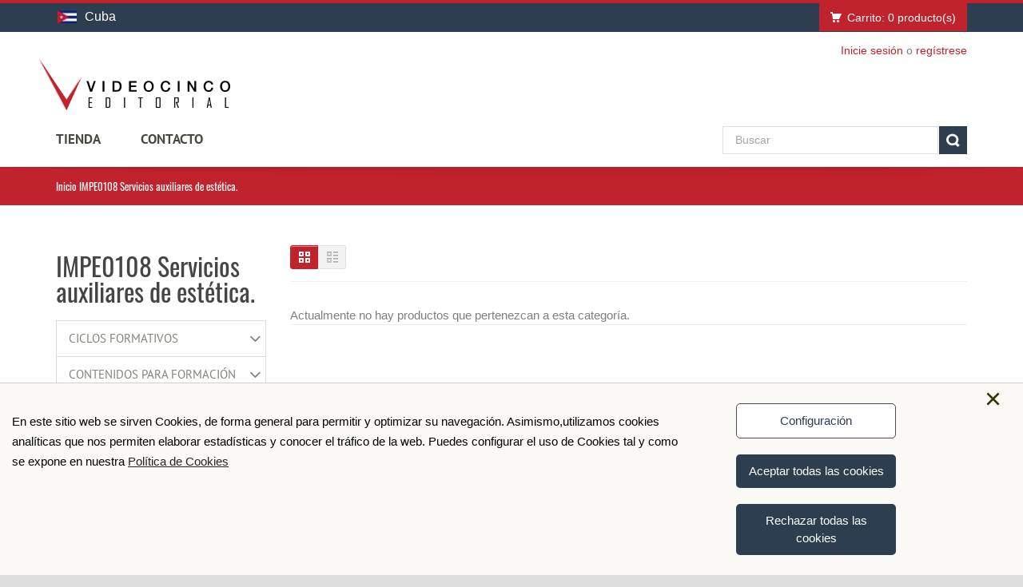

--- FILE ---
content_type: text/html; charset=iso-8859-1
request_url: https://www.videocinco.com/cu/119-impe0108-servicios-auxiliares-de-estetica.-
body_size: 9221
content:
<!DOCTYPE html>
<!--[if IE 8]> <html class="ie8"> <![endif]-->
<!--[if IE 9]> <html class="ie9"> <![endif]-->
<!--[if !IE]><!--> 
<html lang="es"> <!--<![endif]--><head>
    <meta charset="iso 8859-1">
    <title>IMPE0108 Servicios auxiliares de estética.  - Videocinco - 915429352</title>
    <meta name="description" content="Bienvenido a la tienda online de la Editorial Videcinco.">
        <!--[if IE]> <meta http-equiv="X-UA-Compatible" content="IE=edge"> <![endif]-->
    <meta name="viewport" content="width=device-width, initial-scale=1.0">
    <meta name="theme-color" content="#c0232c">
    <link href="https://www.videocinco.com/css/fonts.css" rel="stylesheet">
    
    <link rel="stylesheet" href="https://www.videocinco.com/css/bootstrap.min.css">
    <link rel="stylesheet" href="https://www.videocinco.com/css/font-awesome-4.7.0/css/font-awesome.min.css">
    <link rel="stylesheet" href="https://www.videocinco.com/css/prettyPhoto.css">
    <link rel="stylesheet" href="https://www.videocinco.com/css/owl.carousel.css">
    <link rel="stylesheet" href="https://www.videocinco.com/css/style.css">
    <link rel="stylesheet" href="https://www.videocinco.com/css/responsive.css">
        <!--<meta name="apple-mobile-web-app-capable" content="yes">-->
    <!-- Favicon and Apple Icons -->
    <link rel="icon" type="image/png" href="https://www.videocinco.com/favicon.ico">
    <link rel="apple-touch-icon" sizes="57x57" href="https://www.videocinco.com/images/icons/apple-icon-57x57.png">
    <link rel="apple-touch-icon" sizes="72x72" href="https://www.videocinco.com/images/icons/apple-icon-72x72.png">
    
    <!--- jQuery -->
    <script src="https://www.videocinco.com/js/jquery-1.11.1.min.js"></script>
    <script src="https://www.videocinco.com/js/funciones.js"></script>
    <script src="https://www.videocinco.com/js/forms.js"></script>
    <script src="https://www.videocinco.com/js/lang/es_MX.js"></script>
    
    <!--<script src="https://www.videocinco.com/js/jquery-ui.1.12.1.js"></script>-->
    <link rel="stylesheet" href="https://www.videocinco.com/css/jquery-ui.1.12.1.css">
    <link rel="stylesheet" type="text/css" media="print" href="https://www.videocinco.com/css/print.css">
    <!--<link rel="stylesheet" type="text/css" media="print" href="https://www.videocinco.com/css/slimselect.min.css">-->
    <link href="https://www.videocinco.com/css/select2.min.css" rel="stylesheet" />
    <script src="https://www.videocinco.com/js/select2.min.js"></script>
    <!--- Modernizr -->
    <script src="https://www.videocinco.com/js/modernizr.custom.js"></script>
    <!--[if lt IE 9]>
        <script src="js/html5shiv.js"></script>
        <script src="js/respond.min.js"></script>
    <![endif]-->
    
    
    <noscript>
      <style>
        /**
        * Reinstate scrolling for non-JS clients
        */
        .simplebar-content-wrapper {overflow: auto;}
      </style>
    </noscript>
    <style  >
        body {dispay:none;}
        .print {visibility:visible;}
    </style>
    <script>
    	var urlWeb = 'https://www.videocinco.com';
    </script>
        <!-- Global site tag (gtag.js) - Google Analytics -->
        <script async src="https://www.googletagmanager.com/gtag/js?id=UA-49297291-1"></script>
    <script>
        window.dataLayer = window.dataLayer || [];
        function gtag(){dataLayer.push(arguments);}
        gtag('js', new Date());
        gtag('config', 'UA-49297291-1');
    </script>
        <script async src="https://www.googletagmanager.com/gtag/js?id=G-M62TCKRFLJ"></script>
    <script>
        window.dataLayer = window.dataLayer || [];
        function gtag(){dataLayer.push(arguments);}
        gtag('js', new Date());
        gtag('config', 'G-M62TCKRFLJ');
    </script>
            <meta name="facebook-domain-verification" content="xpud5a2rr46ptxf5n2g3qv60u93mwd" />
        </head>
<body data-tienda="Cuba">
<div id="wrapper">
    <header id="header" class="header6">
        <div id="header-top">
            <div class="container">
                <div class="row">
                    <div class="col-md-12">
                        <div class="shop-select">
                            <div class="current-shop"> <img width="24px" height="16px" class="flag" src="https://www.videocinco.com/images/banderas/cuba-P.jpg"/>Cuba</div><div class="shops" data-simplebar><div class="shop "><a title="Cambiar a: España" href="https://www.videocinco.com/es"><img width="27px" height="18px" class="flag" src="https://www.videocinco.com/images/banderas/mini-espana.jpg"/>España</a></div><div class="shop "><a title="Cambiar a: México" href="https://www.videocinco.com/mx"><img width="27px" height="18px" class="flag" src="https://www.videocinco.com/images/banderas/mini-mexico.jpg"/>México</a></div><div class="shop "><a title="Cambiar a: Argentina" href="https://www.videocinco.com/ar"><img width="27px" height="18px" class="flag" src="https://www.videocinco.com/images/banderas/argentina-P.jpg"/>Argentina</a></div><div class="shop "><a title="Cambiar a: Bolivia" href="https://www.videocinco.com/bo"><img width="27px" height="18px" class="flag" src="https://www.videocinco.com/images/banderas/bolivia-P.jpg"/>Bolivia</a></div><div class="shop "><a title="Cambiar a: Chile" href="https://www.videocinco.com/cl"><img width="27px" height="18px" class="flag" src="https://www.videocinco.com/images/banderas/chile-P.jpg"/>Chile</a></div><div class="shop "><a title="Cambiar a: Colombia" href="https://www.videocinco.com/co"><img width="27px" height="18px" class="flag" src="https://www.videocinco.com/images/banderas/colombia-P.jpg"/>Colombia</a></div><div class="shop "><a title="Cambiar a: Costa Rica" href="https://www.videocinco.com/cr"><img width="27px" height="18px" class="flag" src="https://www.videocinco.com/images/banderas/costa-rica-P.jpg"/>Costa Rica</a></div><div class="shop "><a title="Cambiar a: Ecuador" href="https://www.videocinco.com/ec"><img width="27px" height="18px" class="flag" src="https://www.videocinco.com/images/banderas/ecuador-P.jpg"/>Ecuador</a></div><div class="shop "><a title="Cambiar a: El Salvador" href="https://www.videocinco.com/sv"><img width="27px" height="18px" class="flag" src="https://www.videocinco.com/images/banderas/el-salvador-P.jpg"/>El Salvador</a></div><div class="shop "><a title="Cambiar a: Guatemala" href="https://www.videocinco.com/gt"><img width="27px" height="18px" class="flag" src="https://www.videocinco.com/images/banderas/guatemala-P.jpg"/>Guatemala</a></div><div class="shop "><a title="Cambiar a: Honduras" href="https://www.videocinco.com/hn"><img width="27px" height="18px" class="flag" src="https://www.videocinco.com/images/banderas/honduras-P.jpg"/>Honduras</a></div><div class="shop "><a title="Cambiar a: Nicaragua" href="https://www.videocinco.com/ni"><img width="27px" height="18px" class="flag" src="https://www.videocinco.com/images/banderas/nicaragua-P.jpg"/>Nicaragua</a></div><div class="shop "><a title="Cambiar a: Panamá" href="https://www.videocinco.com/pa"><img width="27px" height="18px" class="flag" src="https://www.videocinco.com/images/banderas/panama-P.jpg"/>Panamá</a></div><div class="shop "><a title="Cambiar a: Paraguay" href="https://www.videocinco.com/py"><img width="27px" height="18px" class="flag" src="https://www.videocinco.com/images/banderas/paraguay-P.jpg"/>Paraguay</a></div><div class="shop "><a title="Cambiar a: Perú" href="https://www.videocinco.com/pe"><img width="27px" height="18px" class="flag" src="https://www.videocinco.com/images/banderas/peru-P.jpg"/>Perú</a></div><div class="shop "><a title="Cambiar a: Puerto Rico" href="https://www.videocinco.com/pr"><img width="27px" height="18px" class="flag" src="https://www.videocinco.com/images/banderas/puerto-rico-P.jpg"/>Puerto Rico</a></div><div class="shop "><a title="Cambiar a: República Dominicana" href="https://www.videocinco.com/do"><img width="27px" height="18px" class="flag" src="https://www.videocinco.com/images/banderas/republica-dominicana-P.jpg"/>República Dominicana</a></div><div class="shop "><a title="Cambiar a: Uruguay" href="https://www.videocinco.com/uy"><img width="27px" height="18px" class="flag" src="https://www.videocinco.com/images/banderas/uruguay-P.jpg"/>Uruguay</a></div><div class="shop "><a title="Cambiar a: Venezuela" href="https://www.videocinco.com/ve"><img width="27px" height="18px" class="flag" src="https://www.videocinco.com/images/banderas/venezuela-P.jpg"/>Venezuela</a></div><div class="shop "><a title="Cambiar a: Guinea Ecuatorial" href="https://www.videocinco.com/gq"><img width="27px" height="18px" class="flag" src="https://www.videocinco.com/images/banderas/guinea-ecuatorial-P.jpg"/>Guinea Ecuatorial</a></div><div class="shop "><a title="Cambiar a: Estados Unidos" href="https://www.videocinco.com/us"><img width="27px" height="18px" class="flag" src="https://www.videocinco.com/images/banderas/usa-P.jpg"/>Estados Unidos</a></div></div> 
                        </div>
                                                <div class="dropdown-cart-menu-container pull-right">
                            <div class="btn-group dropdown-cart" id="dropdown-cart">
                                <button type="button" class="btn btn-custom dropdown-toggle no-text-transform" data-toggle="dropdown" onclick="carga_mini_carrito()">
                                    <span class="cart-menu-icon"></span>
                                                                         Carrito: <span id="numero_productos">0</span> producto(s)                                 </button>       
                                <div class="dropdown-menu dropdown-cart-menu pull-right clearfix" id="mini_carrito" role="menu">

                                </div>                            
                            </div><!-- End .btn-group -->
                        </div><!-- End .dropdown-cart-menu-container -->                
                    </div>
                    <div class="col-md-12 subheader">
                                                <div class="header-top-right">
                            
                            <div class="header-top-dropdowns pull-right">
                                                            </div><!-- End .header-top-dropdowns -->
                            
                            <div class="header-text-container pull-right">
                                                            <p class="header-link"><a href="https://www.videocinco.com/cu/acceder">Inicie sesión</a>&nbsp;o&nbsp;<a href="https://www.videocinco.com/cu/registro">regístrese</a></p>
                                                        </div><!-- End .pull-right -->
                        </div><!-- End .header-top-right -->
                    </div><!-- End .col-md-12 -->
                </div><!-- End .row -->
            </div><!-- End .container -->
        </div><!-- End #header-top -->
        
        <div id="inner-header">
            <div class="container">
                <div class="row">
                    <div class="col-md-3 col-sm-3 col-xs-12 logo-container">
                        <h1 class="logo clearfix">
                            <span>Videocinco</span>
                            <a href="https://www.videocinco.com/cu" title="Videocinco"><img width="240px" height="64px" src="https://www.videocinco.com/images/logo.png" alt="Videocinco" ></a>
                        </h1>
                    </div><!-- End .col-md-3 -->
                    <div class="col-md-9 col-sm-9 col-xs-12 download-file-container">
                                            </div><!-- End .col-md-9 -->
                </div><!-- End .row -->
            </div><!-- End .container -->
            
            <div id="main-nav-container">
                <div class="container">
                    <div class="row">
                        <div class="col-md-8 col-xs-9 clearfix">
                            
                            <nav id="main-nav">
                                <div id="responsive-nav">
                                    <div id="responsive-nav-button">
                                        Menu <span id="responsive-nav-button-icon"></span>
                                    </div><!-- responsive-nav-button -->
                                </div>
                                <div class="menu-table">
                                    <ul class="menu clearfix">
                                        <li>
                                                                                        <a class="active" href="#">tienda</a>
                                            <div class="mega-menu"><div class="col-5"><a href="https://www.videocinco.com/cu/6-contenidos-digitales">CONTENIDOS DIGITALES</a></div></div>
                                        </li>
                                        <!--<li><a href="#QuienesSomos" target="_blank"></a></li>!-->

                                                                                    <li><a href="https://www.videocinco.com/cu/contactenos">Contacto</a></li>  
                                                                                                             
                                    </ul>
                                </div>                                
                            </nav>                            
                        </div><!-- End .col-md-12 -->
                        
                        <div class="col-md-4 col-xs-3 clearfix">
                            <div class="header-inner-right-wrapper clearfix">
                                <div id="quick-access">
                                    <div class="form-inline quick-search-form">
                                        <div class="form-group inaux" style="display: block">
                                            <input id="quick-search-input" type="text" class="form-control" placeholder="Buscar" value="">
                                        </div><!-- End .form-inline -->
                                        <button id="quick-search" data-url="/cu/busqueda/" class="btn btn-custom"></button>
                                    </div>
                                </div><!-- End #quick-access -->

                            </div><!-- End .header-inner-right-wrapper -->
                        </div><!-- End .col-md-7 -->
                                            
                    </div><!-- End .row -->
                </div><!-- End .container -->                
            </div><!-- End #nav -->
        </div><!-- End #inner-header -->
    </header><!-- End #header -->        <section id="content">
			<div id="breadcrumb-container">
        		<div class="container">
					<ul class="breadcrumb">
						<li><a href="https://www.videocinco.com/cu">Inicio</a></li>
                                                <script>
                            trackFBEvent('ViewContent',{
                                content_name: "IMPE0108 Servicios auxiliares de estética. ",
                                content_type: "product_group",
                                content_ids: ["119"],
                            });
                        </script>							
						<li class="active">IMPE0108 Servicios auxiliares de estética. </li>
                        					</ul>
        		</div>
        	</div>
        	<div class="container product-list">
        		<div class="row">
        			<div class="col-md-12">
        				
        				<div class="row">

                            <div class="col-md-3 col-sm-4 col-xs-12 sidebar">
        <button type="button" class="btn btn-custom btn-toggle no-text-transform" id="categorias-toggle">
        <i class="fa fa-bookmark"></i><span class="txt"></span>
    </button>
    <div class="widget">
        <div class="h2">IMPE0108 Servicios auxiliares de estética. </div>
        <div class="list-group list-group-brand list-group-accordion categories-menu">
        	<ul><li class="list-group-item" id="cat7"><a href="https://www.videocinco.com/cu/7-ciclos-formativos/" title="Ciclos Formativos">Ciclos Formativos</a><i class="fa fa-angle-down menu-toggle"></i><ul><li class="list-group-item" id="cat42"><a href="https://www.videocinco.com/cu/42-imagen-personal/" title="Imagen Personal">Imagen Personal</a><i class="fa fa-angle-down menu-toggle"></i><ul><li class="list-group-item" id="cat101"><a href="https://www.videocinco.com/cu/101-g-medio-esttica-y-belleza-/" title="Gº Medio Estética y Belleza ">Gº Medio Estética y Belleza </a></li><li class="list-group-item" id="cat116"><a href="https://www.videocinco.com/cu/116-g-medio-peluquera-y-cosmtica-capilar-/" title="Gº Medio Peluquería y Cosmética Capilar ">Gº Medio Peluquería y Cosmética Capilar </a></li><li class="list-group-item" id="cat128"><a href="https://www.videocinco.com/cu/128-g-medio-caracterizacin/" title="Gº Medio Caracterización">Gº Medio Caracterización</a></li><li class="list-group-item" id="cat133"><a href="https://www.videocinco.com/cu/133-g-superior-esttica-integral-y-bienestar-/" title="Gº Superior Estética Integral y Bienestar ">Gº Superior Estética Integral y Bienestar </a></li><li class="list-group-item" id="cat143"><a href="https://www.videocinco.com/cu/143-g-superior-peluquera-/" title="Gº Superior Peluquería ">Gº Superior Peluquería </a></li><li class="list-group-item" id="cat144"><a href="https://www.videocinco.com/cu/144-g-superior-asesora-imagen/" title="Gº Superior Asesoría Imagen">Gº Superior Asesoría Imagen</a></li><li class="list-group-item" id="cat146"><a href="https://www.videocinco.com/cu/146-g-superior-termalismo/" title="Gº Superior Termalismo">Gº Superior Termalismo</a></li></ul></li><li class="list-group-item" id="cat50"><a href="https://www.videocinco.com/cu/50-textil-confeccin-y-piel/" title="Textil, Confección y Piel">Textil, Confección y Piel</a></li></ul></li><li class="list-group-item" id="cat10"><a href="https://www.videocinco.com/cu/10-contenidos-para-formacin-continua/" title="Contenidos para formación continua">Contenidos para formación continua</a><i class="fa fa-angle-down menu-toggle"></i><ul><li class="list-group-item" id="cat54"><a href="https://www.videocinco.com/cu/54-masaje/" title="Masaje">Masaje</a></li><li class="list-group-item" id="cat61"><a href="https://www.videocinco.com/cu/61-maquillaje/" title="Maquillaje">Maquillaje</a></li><li class="list-group-item" id="cat66"><a href="https://www.videocinco.com/cu/66-peluquera/" title="Peluquería">Peluquería</a></li><li class="list-group-item" id="cat68"><a href="https://www.videocinco.com/cu/68-uas/" title="UÑAS">UÑAS</a></li><li class="list-group-item" id="cat75"><a href="https://www.videocinco.com/cu/75-asesora-de-imagen/" title="Asesoría de imagen">Asesoría de imagen</a></li><li class="list-group-item" id="cat77"><a href="https://www.videocinco.com/cu/77-dibujo/" title="Dibujo">Dibujo</a></li><li class="list-group-item" id="cat80"><a href="https://www.videocinco.com/cu/80-diseo-y-moda/" title="DISEÑO Y MODA">DISEÑO Y MODA</a></li></ul></li><li class="list-group-item" id="cat13"><a href="https://www.videocinco.com/cu/13-certificados-de-profesionalidad/" title="Certificados de Profesionalidad">Certificados de Profesionalidad</a><i class="fa fa-angle-down menu-toggle"></i><ul><li class="list-group-item" id="cat89"><a href="https://www.videocinco.com/cu/89-seguridad-y-medio-ambiente/" title="Seguridad y Medio Ambiente">Seguridad y Medio Ambiente</a></li><li class="list-group-item" id="cat91"><a href="https://www.videocinco.com/cu/91-imagen-personal/" title="Imagen Personal">Imagen Personal</a><i class="fa fa-angle-down menu-toggle"></i><ul><li class="list-group-item" id="cat102"><a href="https://www.videocinco.com/cu/102-impp0108-cuidados-de-manos-y-pies.-/" title="IMPP0108 Cuidados de Manos y Pies. ">IMPP0108 Cuidados de Manos y Pies. </a></li><li class="list-group-item" id="cat114"><a href="https://www.videocinco.com/cu/114-impq0208-peluquera.-/" title="IMPQ0208 Peluquería. ">IMPQ0208 Peluquería. </a></li><li class="list-group-item" id="cat119"><a href="https://www.videocinco.com/cu/119-impe0108-servicios-auxiliares-de-esttica.-/" title="IMPE0108 Servicios auxiliares de estética. ">IMPE0108 Servicios auxiliares de estética. </a></li><li class="list-group-item" id="cat127"><a href="https://www.videocinco.com/cu/127-impq0108-servicios-auxiliares-de-peluquera.-/" title="IMPQ0108 Servicios auxiliares de peluquería. ">IMPQ0108 Servicios auxiliares de peluquería. </a></li><li class="list-group-item" id="cat130"><a href="https://www.videocinco.com/cu/130-impp0208-servicios-estticos-de-higiene-depilacin-....-/" title="IMPP0208  Servicios estéticos de higiene, depilación .... ">IMPP0208  Servicios estéticos de higiene, depilación .... </a></li><li class="list-group-item" id="cat136"><a href="https://www.videocinco.com/cu/136-impq0109-peluquera-tcnico-artstica-/" title="IMPQ0109 Peluquería Técnico Artística  ">IMPQ0109 Peluquería Técnico Artística  </a></li><li class="list-group-item" id="cat140"><a href="https://www.videocinco.com/cu/140-impe0111-asesora-integral-de-imagen-personal-/" title="IMPE0111 Asesoría Integral de Imagen Personal ">IMPE0111 Asesoría Integral de Imagen Personal </a></li><li class="list-group-item" id="cat142"><a href="https://www.videocinco.com/cu/142-impq0308-tratamientos-estticos-capilares-/" title="IMPQ0308 Tratamientos Estéticos Capilares ">IMPQ0308 Tratamientos Estéticos Capilares </a></li><li class="list-group-item" id="cat145"><a href="https://www.videocinco.com/cu/145-impe0109-bronceado-maquillaje-y-depilacin-avanzada-/" title="IMPE0109  Bronceado, maquillaje y depilación avanzada ">IMPE0109  Bronceado, maquillaje y depilación avanzada </a></li><li class="list-group-item" id="cat147"><a href="https://www.videocinco.com/cu/147-impe0110-masajes-estticos-y-tcnicas-sensoriales-asociadas/" title="IMPE0110 Masajes estéticos y técnicas sensoriales asociadas">IMPE0110 Masajes estéticos y técnicas sensoriales asociadas</a></li><li class="list-group-item" id="cat148"><a href="https://www.videocinco.com/cu/148-impe0210-tratamientos-estticos/" title="IMPE0210 Tratamientos estéticos">IMPE0210 Tratamientos estéticos</a></li><li class="list-group-item" id="cat149"><a href="https://www.videocinco.com/cu/149-impe0209-maquillaje-integral/" title="IMPE0209 Maquillaje integral">IMPE0209 Maquillaje integral</a></li></ul></li></ul></li><li class="list-group-item" id="cat16"><a href="https://www.videocinco.com/cu/16-guas-prcticas-rojo-de-fassi/" title="Guías Prácticas Rojo de Fassi">Guías Prácticas Rojo de Fassi</a></li><li class="list-group-item" id="cat24"><a href="https://www.videocinco.com/cu/24-outlet/" title="***OUTLET***">***OUTLET***</a></li></ul>        	<script>
				$('#cat119').parents('ul').each(function(index, element) {
                    if(!$(element).hasClass('active'))
						$(element).addClass('active');
                });
				if($('#cat119').children('ul') && !$('#cat119').children('ul').hasClass('active'))
					$('#cat119').children('ul').addClass('active');
			</script>     
               	        
        </div>
    </div>
    </div>        					
        					<div class="col-md-9 col-sm-8 col-xs-12 main-content ">
                            	
        						<div class="category-toolbar clearfix">
									<div class="toolbox-filter clearfix">
									
																				
										<div class="view-box">
											<span class="icon-button icon-grid active"><i class="fa fa-th-large"></i></span>
											<span class="icon-button icon-list "><i class="fa fa-th-list"></i></span>
										</div><!-- End .view-box -->
										
									</div><!-- End .toolbox-filter -->
									<div class="toolbox-pagination clearfix">
										<ul class="pagination" id="paginacion_duplica"></ul>
									</div><!-- End .toolbox-pagination -->
        						</div><!-- End .category-toolbar -->
        						<div class="md-margin"></div><!-- .space -->
        						<div class="category-item-container ">
                                    <div class="row">
                                    
                                    <div class="col-md-12 col-sm-12 col-xs-12">Actualmente no hay productos que pertenezcan a esta categoría.</div>                                    
                                        
                                    </div><!-- End .row -->
                                </div><!-- End .category-item-container -->
									<div class="pagination-container clearfix">
        							<div class="pull-right">
										<ul class="pagination" id="paginacion">
                                        											</ul>
									</div><!-- End .pull-right -->
        						</div><!-- End pagination-container -->
        					</div><!-- End .col-md-9 -->
        					
        				</div><!-- End .row -->

        			</div><!-- End .col-md-12 -->
        		</div><!-- End .row -->
			</div><!-- End .container -->
        
        </section><!-- End #content -->
        <script>
          $( function() {
            duplica_paginacion('paginacion','paginacion_duplica');
            /*$( "#filtro-rango-precio" ).slider({
              range: true,
              min: 0,
              max: 0,
              values: [ 0, 0 ],
              slide: function( event, ui ) {
                controla_rango_precio(ui.values[ 0 ], ui.values[ 1 ]);
              }
            });
            controla_rango_precio(0, 0);*/
          } );
        rellena_tipo_producto_filtro('[]','[]');$('#filtros_producto').remove();        </script>
     <div id="cookie-bar" class=" rounded-corners drop-shadowfloat-accept" style="display: none;">
	<div class="center-cookie">
	<a id="cookies-policy-close" onclick="closeCookies()">×</a>
		<div class="cookie-text">
		<span id="cookie-txt">
		En este sitio web se sirven Cookies, de forma general para permitir y optimizar su navegación. Asimismo,utilizamos cookies analíticas que nos permiten elaborar estadísticas y conocer el tráfico de la web. Puedes configurar el uso de Cookies tal y como se expone en nuestra		<a class="" id="pag_informacion" tabindex="0" target="_blank" href="https://www.videocinco.com/cu/politica-cookies">Política de Cookies</a></span>
		<ul id="list-cookies">
			<div class="h3" style="margin: 0">Modifica tu configuración</div>
			<div class="h4" style="margin: 10px 0">Cómo puede configurar o deshabilitar sus cookies</div>
			<p>Puedes permitir, bloquear o eliminar las cookies instaladas en su equipo mediante la configuración de las opciones de tu navegador de Internet. En caso de que no permitas la instalación de cookies en tu navegador es posible que no puedas acceder a algunos de los servicios y que tu experiencia 	en nuestra web pueda resultar menos satisfactoria.<br>
			En los siguientes enlaces tienes a tu disposición toda la información para configurar o deshabilitar tus cookies en cada navegador: </p>
			<li><a target="_blank" rel="noopener noreferrer" href="https://support.google.com/chrome/answer/95647?hl=es">Google Chrome</a></li>
			<li><a target="_blank" rel="noopener noreferrer" href="https://support.mozilla.org/es/kb/habilitar-y-deshabilitar-cookies-sitios-web-rastrear-preferencias">Mozilla Firefox</a></li>
			<li><a target="_blank" rel="noopener noreferrer" href="https://support.microsoft.com/es-es/help/17442/windows-internet-explorer-delete-manage-cookies">Internet Explorer</a></li>
			<li><a target="_blank" rel="noopener noreferrer" href="https://support.apple.com/es-es/guide/safari/manage-cookies-and-website-data-sfri11471/mac">Safari</a></li>
			<li><a target="_blank" rel="noopener noreferrer" href="https://support.apple.com/es-es/HT201265">Safari para IOS (iPhone y iPad)</a></li>
            <li><a target="_blank" rel="noopener noreferrer" href="https://support.google.com/chrome/answer/2392971?hl=es">Chrome para android</a></li>
		</ul>
		</div>
		<div id="cookie-buttons">
			<div id="c-mod"><button id="CookieRechazar" tabindex="0" onclick="configCookies()">Configuración</button></div>
			<div id="c-back"><button id="CookieBack" tabindex="0" onclick="backCookies()">Volver</button></div>
			<div class="c-acpt"><button id="CookieAceptar" tabindex="0" onclick="controlcookies()">Aceptar todas las cookies</button><input type="hidden" id="opcionCookie" value="botones"></div> 		
			<div class="c-acpt"><button id="CookieAceptar" tabindex="0" onclick="closeCookies()">Rechazar todas las cookies</button><input type="hidden" id="opcionCookie" value="botones"></div> 		
		</div>
	</div>
</div>
<link rel="stylesheet" href="https://www.videocinco.com/css/cookie.css" async>
<script src="https://www.videocinco.com/js/cookie.js" async></script>        <footer id="footer">
            <div id="inner-footer">
                
                <div class="container">
                    <div class="row">
                        <div class="col-md-3 col-sm-4 col-xs-12 widget">
                            <h4>CATEGORÍAS</h4>
                            <ul><li><a class="cRed chWhite" href="https://www.videocinco.com/cu/7-ciclos-formativos">Ciclos Formativos</a></li><li><a class="cRed chWhite" href="https://www.videocinco.com/cu/10-contenidos-para-formacin-continua">Contenidos para formación continua</a></li><li><a class="cRed chWhite" href="https://www.videocinco.com/cu/13-certificados-de-profesionalidad">Certificados de Profesionalidad</a></li><li><a class="cRed chWhite" href="https://www.videocinco.com/cu/16-guas-prcticas-rojo-de-fassi">Guías Prácticas Rojo de Fassi</a></li><li><a class="cRed chWhite" href="https://www.videocinco.com/cu/24-outlet">***OUTLET***</a></li></ul>                        </div><!-- End .widget -->
                        
                        <div class="col-md-3 col-sm-4 col-xs-12 widget">
                            <h4>INFORMACIÓN</h4>
                            <ul class="links">
                                                                <li><a href="https://www.videocinco.com/cu/condiciones-generales-contratacion">Condiciones Generales Contratación</a></li>
                                <li><a href="https://www.videocinco.com/cu/politica-privacidad">Política de privacidad</a></li>
                                <li><a href="https://www.videocinco.com/cu/politica-cookies">Política de cookies</a></li>
                                <li><a href="https://www.videocinco.com/cu/seguimiento">Seguimiento de pedidos</a></li>
                                                                <li><a href="https://www.videocinco.com/docs/Regulacion-General-sobre-la-Seguridad-de-los-Productos.txt" rel="nofollow" target="_blank">Regulación General sobre la Seguridad de los Productos</a></li>
                            </ul>
                        </div><!-- End .widget -->
                        
                        <div class="col-md-3 col-sm-4 col-xs-12 widget">
                            <h4>MI CUENTA</h4>
                            
                            <ul class="links xs-margin" >
                                <li><a href="https://www.videocinco.com/cu/historial-de-pedidos">Mis compras</a></li>
                                <!--<li><a href="">Mis vales descuento</a></li>-->
                                <li><a href="https://www.videocinco.com/cu/direcciones">Mis direcciones</a></li>
                                <li><a href="https://www.videocinco.com/cu/identidad">Mis datos personales</a></li>
                                <li><a href="https://www.videocinco.com/cu/acceder">Iniciar sesión</a></li>
                            </ul>
                            <!-- Empiezo aquÃ­ -->
                            <h4 id="soportealprofesorado">SOPORTE AL PROFESORADO</h4>
                            
                            <ul class="links" >
                                <li><a href="https://www.e-videocinco.com/login/index.php" target="_blank">Accede a la Plataforma</a></li>
                                <li><a href="https://www.videocinco.com/cu/profesorado">Conoce e-Videocinco</a></li>
                                <li><a href="https://www.videocinco.com/cu/profesorado/#altanueva" target="">Darse de Alta</a></li>
                            </ul><!-- Acabo aquÃ­ -->
                        </div><!-- End .widget -->
                        
                        <div class="clearfix visible-sm"></div>
                        
                        <div class="col-md-3 col-sm-12 col-xs-12 widget">
                            <h4>INFORMACIÓN DE LA TIENDA</h4>
                            
                            <ul class="toggle-footer gudea">
                            <li><div><strong>VIDEOCINCO EDITORIAL</strong></div>Avenida de la Victoria, 70 - 28023 - MADRID (ESPAÑA)</li>
                            <li>Llámanos ahora: <span class="cWhite">(+34) 915 429 352</span></li>
                            <li>Nos puedes escribir a: <span><a class="cWhite" href="mailto:pedidos@videocinco.com">pedidos@videocinco.com</a></span></li>
                            </ul>
                            
                            <div class="md-margin"></div>
                            <div class="h6">PAGO SEGURO</div>
                            <ul class="pago-seguro">
                                <li><img width="49px" height="39px" src="https://www.videocinco.com/images/pagos/tarjetas/mastercard.png" alt="Mastercard"/></li>
                                <li><img width="63px" height="39px" src="https://www.videocinco.com/images/pagos/tarjetas/visa.png" alt="Visa"/></li>
                                <li><img width="50px" height="39px" src="https://www.videocinco.com/images/pagos/tarjetas/maestro.png" alt="Maestro"/></li>
                            </ul>
                        </div><!-- End .widget -->
                    </div><!-- End .row -->
                </div><!-- End .container -->
            
            </div><!-- End #inner-footer -->

                      


            <div id="footer-bottom">
                <div class="container">
                    <div class="row">
                        <div class="col-md-7 col-sm-7 col-xs-12 footer-social-links-container">
                            <ul class="social-links clearfix">
                                <li><a href="https://www.facebook.com/videocincoeditorial/" target="_blank" class="social-icon icon-facebook"></a></li>
                                <li><a href="https://twitter.com/videocinco" target="_blank" class="social-icon icon-twitter"></a></li>
                                <li><a href="https://www.youtube.com/channel/UCIAByuTtvzXaKWn7SX1Ry8Q" target="_blank" class="social-icon icon-youtube"></a></li>
                            </ul>
                        </div><!-- End .col-md-7 -->
                        
                        <div class="col-md-5 col-sm-5 col-xs-12 footer-text-container">
                            <p>&copy; 2026 Videocinco</p>
                        </div><!-- End .col-md-5 -->
                    </div><!-- End .row -->
                </div><!-- End .container -->
            </div><!-- End #footer-bottom -->
        </footer><!-- End #footer -->
    </div><!-- End #wrapper -->
    
    <a href="#" id="scroll-top" title="Scroll to Top"><i class="fa fa-angle-up"></i></a><!-- End #scroll-top -->
    
	<!-- END -->
    <!-- <script src="https://www.videocinco.com/js/jquery.elastislide.min.js" ></script> -->
    <!-- <script src="https://www.videocinco.com/js/jquery.elevateZoom.min.js" ></script> -->
    <script src="https://www.videocinco.com/js/bootstrap.min.js" ></script>
    <script src="https://www.videocinco.com/js/smoothscroll.min.js" ></script>
	<script src="https://www.videocinco.com/js/jquery.debouncedresize.js" ></script>
    <!--<script src="/js/retina.min.js"></script>-->
    <script src="https://www.videocinco.com/js/jquery.placeholder.js" ></script>
    <script src="https://www.videocinco.com/js/jquery.hoverIntent.min.js" ></script>
    <script src="https://www.videocinco.com/js/twitter/jquery.tweet.min.js" ></script>
    <script src="https://www.videocinco.com/js/jquery.flexslider-min.js" ></script>
    <script src="https://www.videocinco.com/js/owl.carousel.min.js"></script>
    <script src="https://www.videocinco.com/js/jflickrfeed.min.js" ></script>
    <script src="https://www.videocinco.com/js/jquery.prettyPhoto.js" ></script>
    <!-- <script src="/js/jquery.themepunch.tools.min.js" async></script> -->
    <script src="https://www.videocinco.com/js/main.min.js"></script>
    <script src="https://www.videocinco.com/js/sweetalert2.min.js"></script>
    <!--- Simplebar -->
    <link rel="stylesheet" href="https://www.videocinco.com/css/simplebar/simplebar.css"/>
    <script src="https://www.videocinco.com/js/simplebar/simplebar.min.js"></script>
	
    <!--   GROWL  -->
    <div id="growlBoot" class="modal fade bs-example-modal-lg" tabindex="-1" role="dialog" aria-labelledby="myLargeModalLabel" aria-hidden="true">
        <div class="modal-dialog modal-lg">
            <div class="modal-content">
                <div class="modal-header">
                    <button id="cerrarGrowl" type="button" class="close" data-dismiss="modal" aria-label="Close"><span aria-hidden="true">&times;</span></button>
                    <!--<button type="button" class="close modalMinimize"> <i class='fa fa-minus'></i> </button>-->
                    <h4 class="modal-title" id="rutaGrowl"></h4>
                </div>
            	<div id="informacionGrowl"></div>
        	</div>
    	</div>
    </div>
    <div id="div_carga"></div>
    <iframe id="ifr_carga" name="ifr_carga"></iframe>
    </body>
</html>


--- FILE ---
content_type: application/javascript
request_url: https://www.videocinco.com/js/cookie.js
body_size: -916
content:
// JavaScript Document
function checkAcceptCookies() {
    if (localStorage.acceptCookies == 'true') {
    } else {
        $('#cookie-bar').show();
    }
}
function aceptarCookies() {
    localStorage.acceptCookies = 'true';
	$('#cookie-bar').hide();
}
function closeCookies() {
    localStorage.acceptCookies = 'false';
	$('#cookie-bar').hide();
}
function controlcookies() {
	localStorage.controlcookie = (localStorage.controlcookie || 0);
	localStorage.controlcookie++; 
	$('#cookie-bar').hide(); 
}
function configCookies() {
	document.getElementById("list-cookies").style.display = 'block';
	document.getElementById("cookie-txt").style.display = 'none';
	document.getElementById("c-mod").style.display = 'none';
	document.getElementById("c-back").style.display = 'block';
	document.getElementById("cookie-buttons").style.marginTop = '9%'
}
function backCookies() {
	document.getElementById("list-cookies").style.display = 'none';
	document.getElementById("cookie-txt").style.display = 'block';
	document.getElementById("c-mod").style.display = 'block';
	document.getElementById("c-back").style.display = 'none';
	document.getElementById("cookie-buttons").style.marginTop = '0'
}
(function() {
	if (localStorage.controlcookie>0){
		document.getElementById('cookie-bar').style.display = 'none';
	}else{
		document.getElementById('cookie-bar').style.display = 'block';
	}
 })();


--- FILE ---
content_type: application/javascript
request_url: https://www.videocinco.com/js/forms.js
body_size: 2667
content:
var IE=document.all?true:false;var tempX=0;var tempY=0;
var ieVer=/*@cc_on function(){ switch(@_jscript_version){ case 1.0:return 3; case 3.0:return 4; case 5.0:return 5; case 5.1:return 5; case 5.5:return 5.5; case 5.6:return 6; case 5.7:return 7; default:return 8; }}()||@*/0;

var hoy = new Date();
var anioHoy = hoy.getFullYear();
var mesHoy = anadeCeros(hoy.getMonth() + 1);
var diaHoy = hoy.getDate();
var fechaHoy = diaHoy + "/" + mesHoy + "/" + anioHoy;
$(document).on("keydown", "#register-form", function(event) { 
    return event.key != "Enter";
});
function validaCampoTexto(val){
    return /^[0-9a-zA-ZáéíóúÁÉÍÓÚñÑàèìòùÀÈÌÒÙçÇ\-.&,\s]+$/.test(val);
}
function validaCampoTextoEspecial(val){
    return /^[0-9a-zA-ZáéíóúÁÉÍÓÚñÑàèìòùÀÈÌÒÙçÇ\/\-.&,º()'`´ª\s]+$/.test(val);
}
function validaCadenaFecha(fecha)
{
	if (!(/^(0[1-9]|1\d|2\d|3[0-1])\/(0[1-9]|1[0-2])\/\d{4}$/.test(fecha)))
    	return false;
	var corte = fecha.split("/");
	var dia = parseInt(corte[0]);
	var mes = parseInt(corte[1]);	
	var anio = parseInt(corte[2]);
	if(dia > diasEnMes(mes, anio))
		return false;
	if(anio < 1900 || anio > 2100)
		return false;
	return true;
}

function anadeCeros(num)
{
	num = parseInt(num, 10);
	if(num < 10)	
		num = '0' + num;
	return num;
}

function validaCampo(id, tipo, nulo)
{
	var validacion = true;
	if($(id))
	{
		var valor = $(id).val();
		if(nulo == false && valor == '')
			validacion = false;
		if(tipo == 'fecha' && valor == fechaEnBlanco) valor = '';
		else if(valor != '')
		{
			switch(tipo)
			{
				case 'texto':
					if(!validaCampoTexto(valor))                    
					//if(!isNaN(valor))
						validacion = false;
					break;
				case 'texto_especial':
					if(!validaCampoTextoEspecial(valor))                    
					//if(!isNaN(valor))
						validacion = false;
					break;
				case 'numero':
				case 'numero_positivo':
						if(isNaN(valor))
							validacion = false;
						if(tipo == 'numero_positivo' && valor < 0)
							validacion = false;
					break;
				case 'fecha':
						if(!validaCadenaFecha(valor))
							validacion = false;
					break;
				case 'telefono':
						if(!validaTelefono(valor))
							validacion = false;				
					break;
				case 'mail':
						if(!validaEmail(valor))
							validacion = false;				
					break;
				case 'seleccion':
						if(valor == 0)
							validacion = false;
					break;
				case 'cp':
						if(valor.length < 4 || isNaN(valor) || valor < 1000)
							validacion = false;
					break;
				case 'enlace':
						if(!validaURL(valor))
							validacion = false;	
					break;	
				case 'excel':
						var extension = dameExtension(valor);
						if(extension != 'xls')
							validacion = false;	
					break;	
				case 'pdf':
						var extension = dameExtension(valor);
						if(extension != 'pdf')
							validacion = false;	
					break;
				case 'msg':
						var extension = dameExtension(valor);
						if(extension != 'msg')
							validacion = false;	
					break;	
				case 'cif':
						if(!validaCIF(valor) && !validaDNI(valor))
							validacion = false;				
					break;
				case 'contrasena':
						if(!validaContrasena(valor))
							validacion = false;				
					break;
				
			}
		}
		if(validacion == false)
		{
			//$(id).focus();
			//alert(msgError);
		}
		return validacion;
	}
	else
		return true;
}
function dameCadMultiSelect(id)
{
	var cadena = '';
	if($(id))
	{
		var mySelect = $(id);
		for (var i = 0; i < mySelect.options.length; i++) {
			if (mySelect.options[i].selected)
			{
				if(cadena != '') cadena += ',';
				cadena += mySelect.options[i].value;
			}
		}
	}
	else cadena = 0;
	return cadena;
}
function dameCadCheckbox(id)
{
	var cadena = '';
	if(id)
	{
		check = id;
		for (var i = 0; i < check.length; i++) {
			if (check[i].checked)
			{
				if(cadena != '') cadena += ',';
				cadena += check[i].value;
			}
		}
	}
	else cadena = 0;
	return cadena;
}
function showSelectedValues(id)
{
  return ($("input[name="+id+"]:checked").map(
     function () {return this.value;}).get().join(","));
}
function validaContrasena(cadena)
{
	//var re = /(?=.*\d)(?=.*[a-z])(?=.*[A-Z]).{6,}/; var validPassword = re.test(input);
	if(cadena.length < 6)
		return false;
	return true;
}
function trim(cadena)
{
	return cadena.replace(/^\s+/g,'').replace(/\s+$/g,'')
}

function validaEmail(mail)
{
	var emailRegex = /^[-\w.%+]{1,64}@(?:[A-Z0-9-]{1,63}\.){1,125}[A-Z]{2,63}$/i;	
	if (!emailRegex.test(mail))
		return false;
	return true;
}

function dameExtension(archivo)
{
	archivo = archivo.toLowerCase();
	var pos = archivo.lastIndexOf(".");
	return archivo.substr(pos+1);
}

function validaTelefono(numero)
{
	if(isNaN(numero)  )//|| !( (numero >= 600000000) && (numero < 1000000000) )
		return false;
	return true;
}

function dameRadioValue(radioObj) 
{
	if(!radioObj)
		return -1;
	var radioLength = radioObj.length;
	if(radioLength == undefined)
		if(radioObj.checked)
			return radioObj.value;
		else
			return -1;
	for(var i = 0; i < radioLength; i++) {
		if(radioObj[i].checked) {
			return radioObj[i].value;
		}
	}
	return -1;
}
function validaCIF(CIF)
{
	var pares = 0;
	var impares = 0;
	var suma;
	var ultimo;
	var numero;
	var letra = new Array("J", "A", "B", "C", "D", "E", "F", "G", "H", "I");
	var temp;
	
	CIF = CIF.toUpperCase();
	var regular = new RegExp(/^[ABCDEFGHJKLMNPQRSV]\d\d\d\d\d\d\d[0-9,A-J]$/g);
	if (!regular.exec(CIF)) return false;
	   
	ultimo = CIF.substr(8,1);
	
	for (var i = 1 ; i < 7 ; i++)
	{
		temp = (2 * parseInt(CIF.substr(i++,1))).toString() + "0";
		impares += parseInt(temp.substr(0,1)) + parseInt(temp.substr(1,1));
		pares += parseInt(CIF.substr(i,1));
	}
	temp = (2 * parseInt(CIF.substr(i,1))).toString() + "0";
	impares += parseInt(temp.substr(0,1)) + parseInt(temp.substr(1,1));
	
	suma = (pares + impares).toString();
	numero = parseInt(suma.substr(suma.length - 1, 1));
	numero = (10 - numero).toString();
	if(numero == 10) numero = 0;
	
	if ((ultimo == numero) ||  (ultimo == letra[numero]))
		return true;
	else
		return false;

} 
function validaDNI(cadena)
{
	cadena = cadena.replace(" ", "");
	var numero = cadena.substring(0, cadena.length-1);
	var NIE = cadena.substring(0, 1);		
	var let = cadena.replace(numero, "");
	numero = numero.replace(/-/gi, "");
	var n = numero;
	var letNIE = "";
	if (NIE.toUpperCase()=="X" || NIE.toUpperCase()=="Y" || NIE.toUpperCase()=="Z")
	{
		letNIE = NIE.toUpperCase();
		numero = numero.substring(1, numero.length);
		n = numero;
		if(letNIE=="Y")
			numero = "1" + numero;
		if(letNIE=="Z")
			numero = "2" + numero;
		NIE = true;
	}
	else
		NIE = false; 
		
	if(!let)
		return false;
	numero = numero % 23;
	letra='TRWAGMYFPDXBNJZSQVHLCKET';
	letra=letra.substring(numero,numero+1);
	if (letra != let.toUpperCase()) 
		return false;
	return true;
}

function dameExtension(archivo)
{
	var pos = archivo.lastIndexOf(".");
	var extension = archivo.substr(pos+1); 
	extension = extension.toLowerCase();
	return extension;
}
function diasEnMes(mes, anio)
{
	return 32 - new Date(anio, (mes-1), 32).getDate();
}


function str_replace(str1, str2, text)
{
	var command = "text.replace(/"+str1+"/g,\""+str2+"\")";
	return eval(command);
}
function validaNumero(nStr)
{
	if(!nStr)
		nStr = 0;
	nStr = nStr.toString();
	nStr = quitaTags(nStr);
	nStr = nStr.toLowerCase();
	nStr2 = nStr.split(" ");
	nStr = nStr2[0];
	/*nStr = nStr.replace('<span style="color:#cc0000;">', '');
	nStr = nStr.replace('<span style="color:#cc0000">', '');
	nStr = nStr.replace('</span>', '');*/
	nStr = str_replace("\\.", "", nStr);
	nStr = str_replace("\\,", ".", nStr);
	if(isNaN(nStr))	 nStr=0;
	
	return parseFloat(nStr);
}

function number_format(nStr)
{
	nStr = parseFloat(nStr);
	nStr = nStr.toFixed(2);
	nStr += '';
	x = nStr.split('.');
	x1 = x[0];
	x2 = x.length > 1 ? ',' + x[1] : '';
	var rgx = /(\d+)(\d{3})/;
	while (rgx.test(x1)) {
		x1 = x1.replace(rgx, '$1' + '.' + '$2');
	}
	if(verDivisa == 0) x2 = '';
	return x1 + x2;
}
function formateaMoneda(numero, formato)
{
	
	var resultado = '';
	var divisa = ' '+divisaS;
	if(verDivisa == 0 && formato != null) divisa = '';
	if(numero >= 0)
		resultado = number_format(numero) + divisa;
	else
		resultado = '<span style="color:#CC0000;">' + number_format(numero) + divisa+'</span>';
	
	if(verDivisa == 0 && formato != null)
		resultado = '<span style="float:right; padding-right:3px">' + resultado + '</span>';
	
	return resultado;
}
function formateaMonedaInv(numero)
{
	if(numero == '-')
		numero = '0';
	numero = strip_tags(numero);
	numero = numero.replace(divisaS, '');
	numero = numero.replace(/\./g, '');
	numero = numero.replace(',', '.');
	numero = parseFloat(numero);

	return numero;
}
function strip_tags(str, allow) {
  // making sure the allow arg is a string containing only tags in lowercase (<a><b><c>)
  allow = (((allow || "") + "").toLowerCase().match(/<[a-z][a-z0-9]*>/g) || []).join('');

  var tags = /<\/?([a-z][a-z0-9]*)\b[^>]*>/gi;
  var commentsAndPhpTags = /<!--[\s\S]*?-->|<\?(?:php)?[\s\S]*?\?>/gi;
  return str.replace(commentsAndPhpTags, '').replace(tags, function ($0, $1) {
    return allow.indexOf('<' + $1.toLowerCase() + '>') > -1 ? $0 : '';
  });
}

function dameParamsForm(cual)
{
	var params = "a=1";
	eval("var formulario = document." + cual);
	for(i=0; i<formulario.length; i++)
		params += '&' + formulario.elements[i].id + '=' + formulario.elements[i].value
	return params;
}

function insertAfter (node, newNode){
	var parent = node.parentNode;
	var next = node.nextSibbling;
	//following: the IE fix
	if (next==undefined) next=null;
	parent.insertBefore(newNode,next);
}


//******************************************** Para los campos de fecha *******************************************


function addEventInput(id, valorDefecto)
{
	var obj = $(id);
	if(obj)
	{
		if(obj.value == '') 
		{
			obj.value = valorDefecto;
			obj.style.color = '#666';
		}
		obj.addEvent('focus', function(){
			if(this.value == valorDefecto) 
			{
				this.value = '';
				this.style.color = '#000';
			}
		});
		obj.addEvent('blur', function(){
			if(this.value == '') 
			{
				this.value = valorDefecto;
				this.style.color = '#666';
			}
		});
	}
}
var fechaEnBlanco = 'dd/mm/yyyy';

function cargaCampoFecha(id)
{
	if($(id))
	{
		addEventInput(id, fechaEnBlanco);
		$(id).addEvent('blur', function(){
			if(this.value != fechaEnBlanco && this.value != '') 
			{
				var corte = $(id).value.split("/");
				if(corte[2])
				{
					var dia = anadeCeros(parseInt(corte[0]));
					var mes = anadeCeros(parseInt(corte[1]));	
					var anio = parseInt(corte[2]);
					if(anio < 100) anio += 2000;
					$(id).val() = dia + '/' + mes + '/' + anio;
					if(!validaCadenaFecha($(id).val()))
					{
						alert(LANG[1]);
						this.focus();
						return false;
					}
				}
			}
		});
		if($(id).val() == '')
			$(id).val() = fechaEnBlanco;
			
		/*$(id).focus();
		$(id).blur();*/
	}
}


function checkSame(elem, id)
{
	var check = 0;
	if(elem.checked)
		check = 1;
	$("input[id="+id+"]").each(function(index, element) {
       if ( $(this ).is( ":checked" ) === true && check == 0 || $(this ).is( ":checked" ) === false && check == 1 )
	   {
			$(this).prop( "checked" );
	   }
		
		

    });
}

function checkTable(elem, dia, baropo, id, obj, unicoID)
{
	var bg = '#FFF';
	if(elem.checked)
	{
		bg = '#00B052';
		if(obj == -1)
			$('#otro_'+unicoID).css('display', 'inline');
	}
	else
	{
		if(obj == -1)
			$('#otro_'+unicoID).css('display', 'none');
	}
	if(bg == '#FFF')	
	{
		actualizaChecksTable();
	}
	else
	{	
		document.getElementById('td_diag_'+dia).style.backgroundColor = '#E2EFDB';	
		document.getElementById('td_baropo_'+baropo).style.backgroundColor = '#C5E0B3';	
	}
	document.getElementById('td_objetivo_'+id).style.backgroundColor = bg;	
}
function actualizaChecksTable ()
{
	$(".td_diagnos").each(function(index, element) {       
		$(this).attr("style","text-align:center;");
	
	});
	$(".td_baropo").each(function(index, element) {       
			$(this).removeAttr("style");

	});
	$("input[name=objetivos_d]").each(function(index, element) {
	   if ( $(this ).is( ":checked" ) === true )
	   {
			var onclick = $(this).attr( "onclick");
			eval(onclick);
	   }
	});	
}
function cambiaOpcionSelect(id)
{
	if($('#otro_'+id))
	{
		if($('#'+id).val() == -1)
			$('#otro_'+id).css('display', 'inline');
		else
			$('#otro_'+id).css('display', 'none');
	}
}